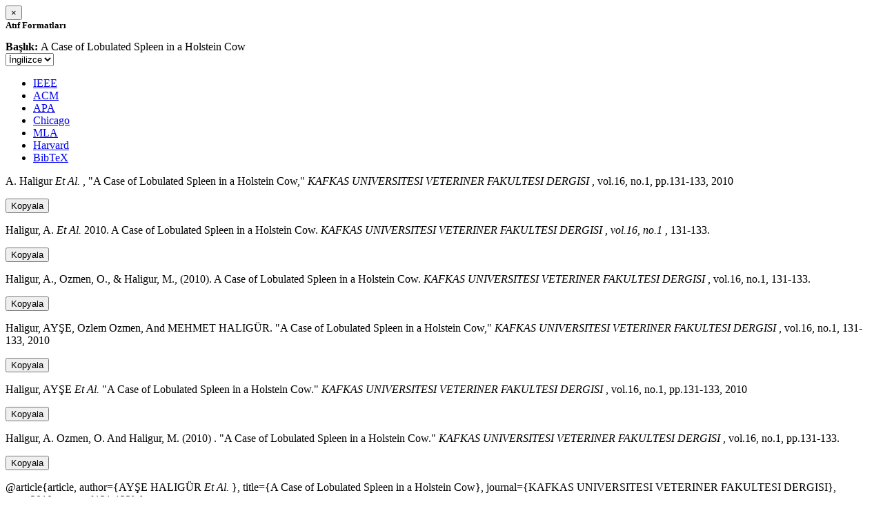

--- FILE ---
content_type: text/html; charset=utf-8
request_url: https://avesis.cu.edu.tr/activitycitation/index/1/384f15d6-539d-48bb-8e0f-33d0727afeaa
body_size: 10542
content:
<link href="/Content/mainpage/css/custom.css" rel="stylesheet" />
<link href="/Content/mainpage/vendor/select2/css/select2.min.css" rel="stylesheet" />
<link href="/Content/mainpage/vendor/select2-bootstrap-theme/select2-bootstrap.min.css" rel="stylesheet" />
<style>
    .citationmodal-body {
        color: black !important;
    }

    .citationmodal-button {
        color: #fff !important;
        background-color: #08c !important;
        border-color: #08c #08c #069 !important;
    }
    .citationmodal-button:hover{
        color:white!important;
    }
</style>
<div class="modal-header">
    <button type="button" class="close" data-dismiss="modal" aria-label="Close">
        <span aria-hidden="true">&times;</span>
    </button>
    <h5 class="modal-title">
        <strong>Atıf Formatları</strong>
    </h5>
</div>
<div class="modal-body citationmodal-body">
    <div class="form-group">
        <div class="col-md-10 col-sm-9 col-xs-10" style="padding-left:0">
            <label><strong>Başlık: </strong> </label>
            <span>A Case of Lobulated Spleen in a Holstein Cow</span>
        </div>
        <div class="col-md-2 col-sm-3 col-xs-2" style="padding-right:0">
            <select class="dropdown pull-right" id="lang-control">
                <option value="Secondary" selected>İngilizce</option>
                <option value="Primary">T&#252;rk&#231;e</option>
            </select>
        </div>
    </div>
    <div id="citation-modal-tabs">
        <ul class="nav nav-tabs">
            <li class="active" style="width:14%">
                <a href="#ieee" data-toggle="tab">IEEE</a>
            </li>
            <li style="width:14%">
                <a href="#acm" data-toggle="tab">ACM</a>
            </li>
            <li style="width:14%">
                <a href="#apa" data-toggle="tab">APA</a>
            </li>
            <li style="width:15%">
                <a href="#chicago" data-toggle="tab">Chicago</a>
            </li>
            <li style="width:14%">
                <a href="#mla" data-toggle="tab">MLA</a>
            </li>
            <li style="width:15%">
                <a href="#harvard" data-toggle="tab">Harvard</a>
            </li>
            <li style="width:14%">
                <a href="#bibtex" data-toggle="tab">BibTeX</a>
            </li>
        </ul>
        <div class="tab-content">
            <div class="tab-pane active" id="ieee">
                <p class="col-md-11 col-sm-11 col-xs-11" id="ieee-content">
                    A.  Haligur <i>Et Al.</i> , "A Case of Lobulated Spleen in a Holstein Cow,"  <i>KAFKAS UNIVERSITESI VETERINER FAKULTESI DERGISI</i> , vol.16, no.1, pp.131-133, 2010
                </p>
                <div class="col-md-1 col-sm-1 col-xs-1">
                    <button id="ieee-content-button" class="btn btn-md btn-clipboard" onclick="copyToClipboard('#ieee-content')">Kopyala</button>
                </div>
            </div>
            <div class="tab-pane" id="acm">
                <p class="col-md-11 col-sm-11 col-xs-11" id="acm-content">
                    Haligur, A.  <i>Et Al.</i> 2010. A Case of Lobulated Spleen in a Holstein Cow.  <i>KAFKAS UNIVERSITESI VETERINER FAKULTESI DERGISI</i> ,  <i>vol.16, no.1</i> , 131-133.
                </p>
                <div class="col-md-1 col-sm-1 col-xs-1">
                    <button id="acm-content-button" class="btn btn-md btn-clipboard" onclick="copyToClipboard('#acm-content')">Kopyala</button>
                </div>
            </div>
            <div class="tab-pane" id="apa">
                <p class="col-md-11 col-sm-11 col-xs-11" id="apa-content">
                    Haligur, A., Ozmen, O.,  & Haligur, M., (2010). A Case of Lobulated Spleen in a Holstein Cow.  <i>KAFKAS UNIVERSITESI VETERINER FAKULTESI DERGISI</i> , vol.16, no.1, 131-133.
                </p>
                <div class="col-md-1 col-sm-1 col-xs-1">
                    <button id="apa-content-button"  class="btn btn-md btn-clipboard" onclick="copyToClipboard('#apa-content')">Kopyala</button>
                </div>
            </div>
            <div class="tab-pane" id="chicago">
                <p class="col-md-11 col-sm-11 col-xs-11" id="chicago-content">
                    Haligur, AYŞE, Ozlem Ozmen, And MEHMET HALIGÜR. "A Case of Lobulated Spleen in a Holstein Cow,"  <i>KAFKAS UNIVERSITESI VETERINER FAKULTESI DERGISI</i> , vol.16, no.1, 131-133, 2010
                </p>
                <div class="col-md-1 col-sm-1 col-xs-1">
                    <button id="chicago-content-button" class="btn btn-md btn-clipboard" onclick="copyToClipboard('#chicago-content')">Kopyala</button>
                </div>
            </div>
            <div class="tab-pane" id="mla">
                <p class="col-md-11 col-sm-11 col-xs-11" id="mla-content">
                    Haligur, AYŞE <i>Et Al.</i>  "A Case of Lobulated Spleen in a Holstein Cow."  <i>KAFKAS UNIVERSITESI VETERINER FAKULTESI DERGISI</i> , vol.16, no.1, pp.131-133, 2010
                </p>
                <div class="col-md-1 col-sm-1 col-xs-1">
                    <button id="mla-content-button" class="btn btn-md btn-clipboard" onclick="copyToClipboard('#mla-content')">Kopyala</button>
                </div>
            </div>
            <div class="tab-pane" id="harvard">
                <p class="col-md-11 col-sm-11 col-xs-11" id="harvard-content">
                    Haligur, A. Ozmen, O.  And Haligur, M. (2010) . "A Case of Lobulated Spleen in a Holstein Cow."  <i>KAFKAS UNIVERSITESI VETERINER FAKULTESI DERGISI</i> , vol.16, no.1, pp.131-133.
                </p>
                <div class="col-md-1 col-sm-1 col-xs-1">
                    <button id="harvard-content-button" class="btn btn-md btn-clipboard" onclick="copyToClipboard('#harvard-content')">Kopyala</button>
                </div>
            </div>
            <div class="tab-pane" id="bibtex">
                <p class="col-md-11 col-sm-11 col-xs-11" id="bibtex-content">
                    @article{article, author={AYŞE HALIGÜR <i>Et Al.</i> }, title={A Case of Lobulated Spleen in a Holstein Cow}, journal={KAFKAS UNIVERSITESI VETERINER FAKULTESI DERGISI}, year=2010, pages={131-133} }
                </p>
                <div class="col-md-1 col-sm-1 col-xs-1">
                    <button id="bibtex-content-button" class="btn btn-md btn-clipboard" onclick="copyToClipboard('#bibtex-content')">Kopyala</button>
                </div>
            </div>
        </div>
    </div>
</div>
<div class="modal-footer">
    <button type="button" class="btn btn-close citationmodal-button" data-dismiss="modal">Kapat</button>
</div>
<script src="/Content/backoffice/vendor/select2/js/select2.full.min.js"></script>
<script type="text/javascript">
    $(function () {
        $('#lang-control').change(function () {
            var data = $(this).val();
            if (data == "Primary") {
                $("#ieee-content").html(`A.  Haligur <i>Ve Ark.</i> , "A Case of Lobulated Spleen in a Holstein Cow,"  <i>KAFKAS UNIVERSITESI VETERINER FAKULTESI DERGISI</i> , cilt.16, sa.1, ss.131-133, 2010`);
                $("#acm-content").html(`Haligur, A.  <i>Ve Ark.</i> 2010. A Case of Lobulated Spleen in a Holstein Cow.  <i>KAFKAS UNIVERSITESI VETERINER FAKULTESI DERGISI</i> ,  <i>cilt.16, sa.1</i> , 131-133.`);
                $("#apa-content").html(`Haligur, A., Ozmen, O.,  & Haligur, M., (2010). A Case of Lobulated Spleen in a Holstein Cow.  <i>KAFKAS UNIVERSITESI VETERINER FAKULTESI DERGISI</i> , cilt.16, sa.1, 131-133.`);
                $("#mla-content").html(`Haligur, AYŞE <i>Ve Ark.</i>  "A Case of Lobulated Spleen in a Holstein Cow."  <i>KAFKAS UNIVERSITESI VETERINER FAKULTESI DERGISI</i> , cilt.16, sa.1, ss.131-133, 2010`);
                $("#harvard-content").html(`Haligur, A. Ozmen, O.  Ve Haligur, M. (2010) . "A Case of Lobulated Spleen in a Holstein Cow."  <i>KAFKAS UNIVERSITESI VETERINER FAKULTESI DERGISI</i> , cilt.16, sa.1, ss.131-133.`);
                $("#chicago-content").html(`Haligur, AYŞE, Ozlem Ozmen, Ve MEHMET HALIGÜR. "A Case of Lobulated Spleen in a Holstein Cow,"  <i>KAFKAS UNIVERSITESI VETERINER FAKULTESI DERGISI</i> , cilt.16, sa.1, 131-133, 2010`);
                $("#bibtex-content").html(`@article{article, author={AYŞE HALIGÜR <i>Ve Ark.</i> }, title={A Case of Lobulated Spleen in a Holstein Cow}, journal={KAFKAS UNIVERSITESI VETERINER FAKULTESI DERGISI}, year=2010, pages={131-133} }`);
            }
            else if (data == "Secondary") {
                $("#ieee-content").html(`A.  Haligur <i>Et Al.</i> , "A Case of Lobulated Spleen in a Holstein Cow,"  <i>KAFKAS UNIVERSITESI VETERINER FAKULTESI DERGISI</i> , vol.16, no.1, pp.131-133, 2010`);
                $("#acm-content").html(`Haligur, A.  <i>Et Al.</i> 2010. A Case of Lobulated Spleen in a Holstein Cow.  <i>KAFKAS UNIVERSITESI VETERINER FAKULTESI DERGISI</i> ,  <i>vol.16, no.1</i> , 131-133.`);
                $("#apa-content").html(`Haligur, A., Ozmen, O.,  & Haligur, M., (2010). A Case of Lobulated Spleen in a Holstein Cow.  <i>KAFKAS UNIVERSITESI VETERINER FAKULTESI DERGISI</i> , vol.16, no.1, 131-133.`);
                $("#mla-content").html(`Haligur, AYŞE <i>Et Al.</i>  "A Case of Lobulated Spleen in a Holstein Cow."  <i>KAFKAS UNIVERSITESI VETERINER FAKULTESI DERGISI</i> , vol.16, no.1, pp.131-133, 2010`);
                $("#harvard-content").html(`Haligur, A. Ozmen, O.  And Haligur, M. (2010) . "A Case of Lobulated Spleen in a Holstein Cow."  <i>KAFKAS UNIVERSITESI VETERINER FAKULTESI DERGISI</i> , vol.16, no.1, pp.131-133.`);
                $("#chicago-content").html(`Haligur, AYŞE, Ozlem Ozmen, And MEHMET HALIGÜR. "A Case of Lobulated Spleen in a Holstein Cow,"  <i>KAFKAS UNIVERSITESI VETERINER FAKULTESI DERGISI</i> , vol.16, no.1, 131-133, 2010`);
                $("#bibtex-content").html(`@article{article, author={AYŞE HALIGÜR <i>Et Al.</i> }, title={A Case of Lobulated Spleen in a Holstein Cow}, journal={KAFKAS UNIVERSITESI VETERINER FAKULTESI DERGISI}, year=2010, pages={131-133} }`);
            }
        });
    });
    function copyToClipboard(element) {
        var $temp = $("<input>");
        $("body").append($temp);
        $temp.val($(element).text()).select();
        document.execCommand("copy");
        $temp.remove();
        $('.btn-clipboard').removeAttr('data-original-title');
        $(element + '-button').attr('data-original-title', 'İçerik panoya kopyalandı.');
        $(element + '-button').tooltip('show');
    }
</script>